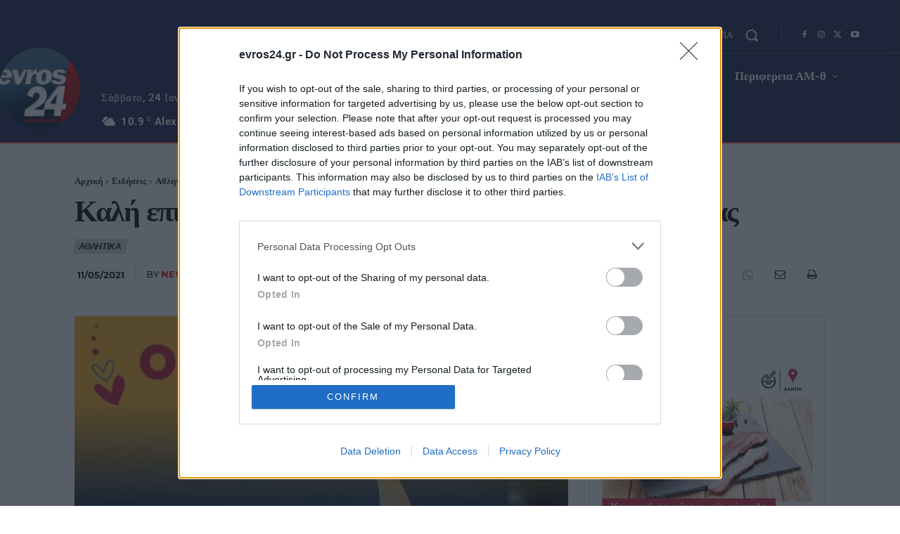

--- FILE ---
content_type: text/html; charset=UTF-8
request_url: https://www.evros24.gr/wp-admin/admin-ajax.php?td_theme_name=Newspaper&v=12.7.3
body_size: -429
content:
{"181688":28}

--- FILE ---
content_type: application/javascript; charset=utf-8
request_url: https://fundingchoicesmessages.google.com/f/AGSKWxUdKjyMtngb8-wnq9NK91HpGJOojcPy20gcutfDJDHv1MP29BmC7cl1DW3kl4tV_8gX3gIHbqclzt_yQScqOUVCothbYpavUJulIc7y_OvxnIWLQYGyPxe-_2jSHrYSs6X5rcS--Q==?fccs=W251bGwsbnVsbCxudWxsLG51bGwsbnVsbCxudWxsLFsxNzY5MjYxMDI2LDM3MjAwMDAwMF0sbnVsbCxudWxsLG51bGwsW251bGwsWzcsNl0sbnVsbCxudWxsLG51bGwsbnVsbCxudWxsLG51bGwsbnVsbCxudWxsLG51bGwsMV0sImh0dHBzOi8vd3d3LmV2cm9zMjQuZ3Ivc3ltbWV0b2NoaS10b3ktZGltb3N0aGVuaS1taWNoYWxlbnR6YWsvIixudWxsLFtbOCwiazYxUEJqbWs2TzAiXSxbOSwiZW4tVVMiXSxbMTYsIlsxLDEsMV0iXSxbMTksIjIiXSxbMTcsIlswXSJdLFsyNCwiIl0sWzI5LCJmYWxzZSJdXV0
body_size: 116
content:
if (typeof __googlefc.fcKernelManager.run === 'function') {"use strict";this.default_ContributorServingResponseClientJs=this.default_ContributorServingResponseClientJs||{};(function(_){var window=this;
try{
var qp=function(a){this.A=_.t(a)};_.u(qp,_.J);var rp=function(a){this.A=_.t(a)};_.u(rp,_.J);rp.prototype.getWhitelistStatus=function(){return _.F(this,2)};var sp=function(a){this.A=_.t(a)};_.u(sp,_.J);var tp=_.ed(sp),up=function(a,b,c){this.B=a;this.j=_.A(b,qp,1);this.l=_.A(b,_.Pk,3);this.F=_.A(b,rp,4);a=this.B.location.hostname;this.D=_.Fg(this.j,2)&&_.O(this.j,2)!==""?_.O(this.j,2):a;a=new _.Qg(_.Qk(this.l));this.C=new _.dh(_.q.document,this.D,a);this.console=null;this.o=new _.mp(this.B,c,a)};
up.prototype.run=function(){if(_.O(this.j,3)){var a=this.C,b=_.O(this.j,3),c=_.fh(a),d=new _.Wg;b=_.hg(d,1,b);c=_.C(c,1,b);_.jh(a,c)}else _.gh(this.C,"FCNEC");_.op(this.o,_.A(this.l,_.De,1),this.l.getDefaultConsentRevocationText(),this.l.getDefaultConsentRevocationCloseText(),this.l.getDefaultConsentRevocationAttestationText(),this.D);_.pp(this.o,_.F(this.F,1),this.F.getWhitelistStatus());var e;a=(e=this.B.googlefc)==null?void 0:e.__executeManualDeployment;a!==void 0&&typeof a==="function"&&_.To(this.o.G,
"manualDeploymentApi")};var vp=function(){};vp.prototype.run=function(a,b,c){var d;return _.v(function(e){d=tp(b);(new up(a,d,c)).run();return e.return({})})};_.Tk(7,new vp);
}catch(e){_._DumpException(e)}
}).call(this,this.default_ContributorServingResponseClientJs);
// Google Inc.

//# sourceURL=/_/mss/boq-content-ads-contributor/_/js/k=boq-content-ads-contributor.ContributorServingResponseClientJs.en_US.k61PBjmk6O0.es5.O/d=1/exm=ad_blocking_detection_executable,kernel_loader,loader_js_executable/ed=1/rs=AJlcJMztj-kAdg6DB63MlSG3pP52LjSptg/m=cookie_refresh_executable
__googlefc.fcKernelManager.run('\x5b\x5b\x5b7,\x22\x5b\x5bnull,\\\x22evros24.gr\\\x22,\\\x22AKsRol-KAvrI262t-o8zX_Fx3s2rEjK9N7kSLZ3wGyByPk_WpyMNftCx3rgh1PC6pLxrkaMBsyeD7tGEJONvzYen8a6SPGmXKI0nNgii5gMLqnqiDQIjKHPofbcTfWg-stwYhNN1shU5Yq18qM1Lequn4OBckvTytA\\\\u003d\\\\u003d\\\x22\x5d,null,\x5b\x5bnull,null,null,\\\x22https:\/\/fundingchoicesmessages.google.com\/f\/AGSKWxWQJG-8FYpxwUbCQnbf_ngXAi7Y860kT6Yj62dTL6X-b_McBW9mbVOoxG3c40RKGgDCr3QnbmkNqAJhwHVFM_Zvm2FZq_ysm7kM_iqf3IKRBtNsYIXf1LrSI01RwSXeYP6vuZA2UA\\\\u003d\\\\u003d\\\x22\x5d,null,null,\x5bnull,null,null,\\\x22https:\/\/fundingchoicesmessages.google.com\/el\/AGSKWxU8POwUT_D7tTDCmhbg_jn7z80oaEyFFqjM5cYswld6c9pyhc351l-m1c6sc38AoaQsqezyoZJN0rATd-FImXLDFAPe9xu5ULIuxBk7Ik0e_SxEpxJw-cHc2D7vC9QWKnSqzOCxdg\\\\u003d\\\\u003d\\\x22\x5d,null,\x5bnull,\x5b7,6\x5d,null,null,null,null,null,null,null,null,null,1\x5d\x5d,\x5b3,1\x5d\x5d\x22\x5d\x5d,\x5bnull,null,null,\x22https:\/\/fundingchoicesmessages.google.com\/f\/AGSKWxUpAH-1c5ZW7Q7UkpTt6fLVyp9u-7mxnJJ1xWSiZ1YCYPBz3awO7Ebry_KRPHLc0aMHu3uF2riNcSWhjnhRNvztd8Oo2TG2byJ2NoyVzhBF3-k5FS4GNoO_aYm7eQOi86ElKR5Njg\\u003d\\u003d\x22\x5d\x5d');}

--- FILE ---
content_type: application/javascript; charset=utf-8
request_url: https://fundingchoicesmessages.google.com/f/AGSKWxXeCGJteJm8Bah7tPy8bjHzvHF2rHaSuHX3DxPVx1CS8C35JPJ04sMxketbXw5ZwMtNwhWBxpbhU5PvbEkb0VKJUwu9KdN0hme8TjtltIsGSZlC5dNVNvV2mWcourG6Aq51-orhZ6bg0Bv2gE6GbKkSwWKGxPVE0Y2t6jB_MywGNtNcdjByNoF5DwRA/_/adblockchecker._438x50./scrpads./afcsearchads._480x60.
body_size: -1288
content:
window['f730036d-ee77-4922-979e-2e4112a2e061'] = true;